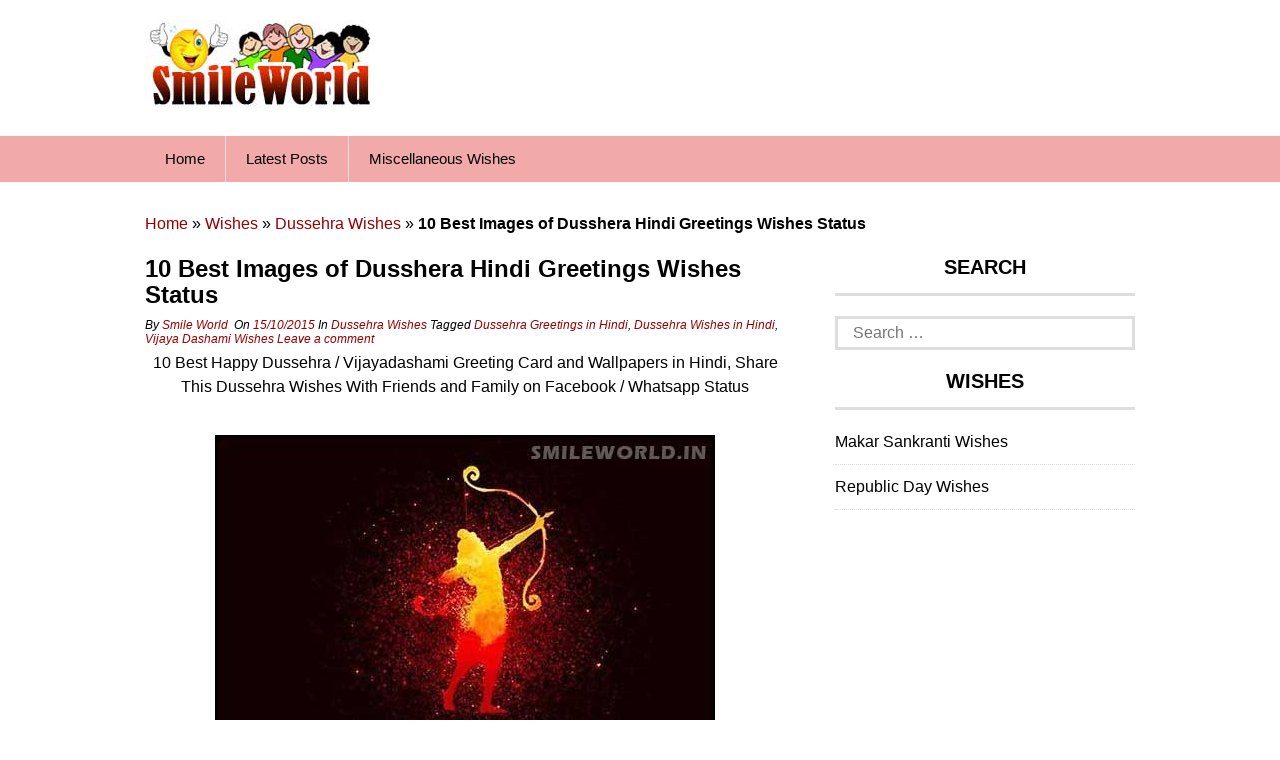

--- FILE ---
content_type: text/html; charset=UTF-8
request_url: https://smileworld.in/10-best-images-of-dusshera-hindi-greetings-wishes/
body_size: 17784
content:
<!DOCTYPE html><html lang=en-US prefix="og: http://ogp.me/ns# article: http://ogp.me/ns/article#"><head><style>img.lazy{min-height:1px}</style><link href=https://smileworld.in/wp-content/plugins/w3-total-cache/pub/js/lazyload.min.js as=script><meta charset="UTF-8"><meta name="viewport" content="width=device-width, initial-scale=1"><link rel=profile href=https://gmpg.org/xfn/11><meta http-equiv="Content-Type" content="text/html"><link rel=pingback href=https://smileworld.in/xmlrpc.php> <!--[if lt IE 9]> <script src=https://smileworld.in/wp-content/themes/superads-lite/js/html5.js></script> <![endif]--><meta name='robots' content='index, follow, max-image-preview:large, max-snippet:-1, max-video-preview:-1'><title>10 Best Images of Dusshera Hindi Greetings Wishes Status</title><meta name="description" content="10 Best Happy Dussehra / Vijayadashami Greeting Card and Wallpapers in Hindi, Share This Dussehra Wishes With Friends and Family on Facebook / Whatsapp"><link rel=canonical href=https://smileworld.in/10-best-images-of-dusshera-hindi-greetings-wishes/ ><meta name="twitter:card" content="summary_large_image"><meta name="twitter:title" content="10 Best Images of Dusshera Hindi Greetings Wishes Status"><meta name="twitter:description" content="10 Best Happy Dussehra / Vijayadashami Greeting Card and Wallpapers in Hindi, Share This Dussehra Wishes With Friends and Family on Facebook / Whatsapp"><meta name="twitter:image" content="https://smileworld.in/wp-content/uploads/2015/10/Dussehra-Hindi-Images-01.jpg"><meta name="twitter:creator" content="@swadmin"><meta name="twitter:label1" content="Written by"><meta name="twitter:data1" content="Smile World"><meta name="twitter:label2" content="Est. reading time"><meta name="twitter:data2" content="6 minutes"> <script type=application/ld+json class=yoast-schema-graph>{"@context":"https://schema.org","@graph":[{"@type":"Article","@id":"https://smileworld.in/10-best-images-of-dusshera-hindi-greetings-wishes/#article","isPartOf":{"@id":"https://smileworld.in/10-best-images-of-dusshera-hindi-greetings-wishes/"},"author":{"name":"Smile World","@id":"https://smileworld.in/#/schema/person/efc3aa0a2333d46464e2afebf102d237"},"headline":"10 Best Images of Dusshera Hindi Greetings Wishes Status","datePublished":"2015-10-15T06:06:46+00:00","dateModified":"2024-05-02T08:17:02+00:00","mainEntityOfPage":{"@id":"https://smileworld.in/10-best-images-of-dusshera-hindi-greetings-wishes/"},"wordCount":417,"commentCount":0,"publisher":{"@id":"https://smileworld.in/#organization"},"image":{"@id":"https://smileworld.in/10-best-images-of-dusshera-hindi-greetings-wishes/#primaryimage"},"thumbnailUrl":"https://smileworld.in/wp-content/uploads/2015/10/Dussehra-Hindi-Images-01.jpg","keywords":["Dussehra Greetings in Hindi","Dussehra Wishes in Hindi","Vijaya Dashami Wishes"],"articleSection":["Dussehra Wishes"],"inLanguage":"en-US","potentialAction":[{"@type":"CommentAction","name":"Comment","target":["https://smileworld.in/10-best-images-of-dusshera-hindi-greetings-wishes/#respond"]}]},{"@type":"WebPage","@id":"https://smileworld.in/10-best-images-of-dusshera-hindi-greetings-wishes/","url":"https://smileworld.in/10-best-images-of-dusshera-hindi-greetings-wishes/","name":"10 Best Images of Dusshera Hindi Greetings Wishes Status","isPartOf":{"@id":"https://smileworld.in/#website"},"primaryImageOfPage":{"@id":"https://smileworld.in/10-best-images-of-dusshera-hindi-greetings-wishes/#primaryimage"},"image":{"@id":"https://smileworld.in/10-best-images-of-dusshera-hindi-greetings-wishes/#primaryimage"},"thumbnailUrl":"https://smileworld.in/wp-content/uploads/2015/10/Dussehra-Hindi-Images-01.jpg","datePublished":"2015-10-15T06:06:46+00:00","dateModified":"2024-05-02T08:17:02+00:00","description":"10 Best Happy Dussehra / Vijayadashami Greeting Card and Wallpapers in Hindi, Share This Dussehra Wishes With Friends and Family on Facebook / Whatsapp","breadcrumb":{"@id":"https://smileworld.in/10-best-images-of-dusshera-hindi-greetings-wishes/#breadcrumb"},"inLanguage":"en-US","potentialAction":[{"@type":"ReadAction","target":["https://smileworld.in/10-best-images-of-dusshera-hindi-greetings-wishes/"]}]},{"@type":"ImageObject","inLanguage":"en-US","@id":"https://smileworld.in/10-best-images-of-dusshera-hindi-greetings-wishes/#primaryimage","url":"https://smileworld.in/wp-content/uploads/2015/10/Dussehra-Hindi-Images-01.jpg","contentUrl":"https://smileworld.in/wp-content/uploads/2015/10/Dussehra-Hindi-Images-01.jpg","width":500,"height":500,"caption":"Happy Dussehra Wishes in Hindi With Images"},{"@type":"BreadcrumbList","@id":"https://smileworld.in/10-best-images-of-dusshera-hindi-greetings-wishes/#breadcrumb","itemListElement":[{"@type":"ListItem","position":1,"name":"Home","item":"https://smileworld.in/"},{"@type":"ListItem","position":2,"name":"Wishes","item":"https://smileworld.in/wishes/"},{"@type":"ListItem","position":3,"name":"Dussehra Wishes","item":"https://smileworld.in/wishes/dussehra/"},{"@type":"ListItem","position":4,"name":"10 Best Images of Dusshera Hindi Greetings Wishes Status"}]},{"@type":"WebSite","@id":"https://smileworld.in/#website","url":"https://smileworld.in/","name":"SmileWorld.in","description":"Unlimited Fun and Knowledge!","publisher":{"@id":"https://smileworld.in/#organization"},"potentialAction":[{"@type":"SearchAction","target":{"@type":"EntryPoint","urlTemplate":"https://smileworld.in/?s={search_term_string}"},"query-input":{"@type":"PropertyValueSpecification","valueRequired":true,"valueName":"search_term_string"}}],"inLanguage":"en-US"},{"@type":"Organization","@id":"https://smileworld.in/#organization","name":"SmileWorld.in","url":"https://smileworld.in/","logo":{"@type":"ImageObject","inLanguage":"en-US","@id":"https://smileworld.in/#/schema/logo/image/","url":"https://smileworld.in/wp-content/uploads/2017/06/smileworld-logo.jpg","contentUrl":"https://smileworld.in/wp-content/uploads/2017/06/smileworld-logo.jpg","width":230,"height":90,"caption":"SmileWorld.in"},"image":{"@id":"https://smileworld.in/#/schema/logo/image/"},"sameAs":["https://www.facebook.com/smileworld.in/"]},{"@type":"Person","@id":"https://smileworld.in/#/schema/person/efc3aa0a2333d46464e2afebf102d237","name":"Smile World","image":{"@type":"ImageObject","inLanguage":"en-US","@id":"https://smileworld.in/#/schema/person/image/","url":"https://secure.gravatar.com/avatar/33aacd17dab0aad3c6cbdfd235ef54759807a5ffc21e059fcf10ca242a2b6b44?s=96&d=wavatar&r=g","contentUrl":"https://secure.gravatar.com/avatar/33aacd17dab0aad3c6cbdfd235ef54759807a5ffc21e059fcf10ca242a2b6b44?s=96&d=wavatar&r=g","caption":"Smile World"},"description":"We provide Love, Friendship, Inspiration, Poems, Shayari, SMS, Wallpapers, Image Quotes in Hindi and English. if you have this type of content you can email us at anmolvachan.in@gmail.com to get publish here.","sameAs":["https://smileworld.in/","https://www.facebook.com/smileworld.in","https://x.com/swadmin"]}]}</script> <link rel=dns-prefetch href=//platform-api.sharethis.com><link rel=alternate type=application/rss+xml title="SmileWorld.in &raquo; Feed" href=https://smileworld.in/feed/ ><style id=wp-img-auto-sizes-contain-inline-css>img:is([sizes=auto i],[sizes^="auto," i]){contain-intrinsic-size:3000px 1500px}</style><style id=wp-emoji-styles-inline-css>img.wp-smiley,img.emoji{display:inline !important;border:none !important;box-shadow:none !important;height:1em !important;width:1em !important;margin:0 0.07em !important;vertical-align:-0.1em !important;background:none !important;padding:0 !important}</style><style id=wp-block-library-inline-css>/*<![CDATA[*/:root{--wp-block-synced-color:#7a00df;--wp-block-synced-color--rgb:122,0,223;--wp-bound-block-color:var(--wp-block-synced-color);--wp-editor-canvas-background:#ddd;--wp-admin-theme-color:#007cba;--wp-admin-theme-color--rgb:0,124,186;--wp-admin-theme-color-darker-10:#006ba1;--wp-admin-theme-color-darker-10--rgb:0,107,160.5;--wp-admin-theme-color-darker-20:#005a87;--wp-admin-theme-color-darker-20--rgb:0,90,135;--wp-admin-border-width-focus:2px}@media (min-resolution:192dpi){:root{--wp-admin-border-width-focus:1.5px}}.wp-element-button{cursor:pointer}:root .has-very-light-gray-background-color{background-color:#eee}:root .has-very-dark-gray-background-color{background-color:#313131}:root .has-very-light-gray-color{color:#eee}:root .has-very-dark-gray-color{color:#313131}:root .has-vivid-green-cyan-to-vivid-cyan-blue-gradient-background{background:linear-gradient(135deg,#00d084,#0693e3)}:root .has-purple-crush-gradient-background{background:linear-gradient(135deg,#34e2e4,#4721fb 50%,#ab1dfe)}:root .has-hazy-dawn-gradient-background{background:linear-gradient(135deg,#faaca8,#dad0ec)}:root .has-subdued-olive-gradient-background{background:linear-gradient(135deg,#fafae1,#67a671)}:root .has-atomic-cream-gradient-background{background:linear-gradient(135deg,#fdd79a,#004a59)}:root .has-nightshade-gradient-background{background:linear-gradient(135deg,#330968,#31cdcf)}:root .has-midnight-gradient-background{background:linear-gradient(135deg,#020381,#2874fc)}:root{--wp--preset--font-size--normal:16px;--wp--preset--font-size--huge:42px}.has-regular-font-size{font-size:1em}.has-larger-font-size{font-size:2.625em}.has-normal-font-size{font-size:var(--wp--preset--font-size--normal)}.has-huge-font-size{font-size:var(--wp--preset--font-size--huge)}.has-text-align-center{text-align:center}.has-text-align-left{text-align:left}.has-text-align-right{text-align:right}.has-fit-text{white-space:nowrap!important}#end-resizable-editor-section{display:none}.aligncenter{clear:both}.items-justified-left{justify-content:flex-start}.items-justified-center{justify-content:center}.items-justified-right{justify-content:flex-end}.items-justified-space-between{justify-content:space-between}.screen-reader-text{border:0;clip-path:inset(50%);height:1px;margin:-1px;overflow:hidden;padding:0;position:absolute;width:1px;word-wrap:normal!important}.screen-reader-text:focus{background-color:#ddd;clip-path:none;color:#444;display:block;font-size:1em;height:auto;left:5px;line-height:normal;padding:15px 23px 14px;text-decoration:none;top:5px;width:auto;z-index:100000}html :where(.has-border-color){border-style:solid}html :where([style*=border-top-color]){border-top-style:solid}html :where([style*=border-right-color]){border-right-style:solid}html :where([style*=border-bottom-color]){border-bottom-style:solid}html :where([style*=border-left-color]){border-left-style:solid}html :where([style*=border-width]){border-style:solid}html :where([style*=border-top-width]){border-top-style:solid}html :where([style*=border-right-width]){border-right-style:solid}html :where([style*=border-bottom-width]){border-bottom-style:solid}html :where([style*=border-left-width]){border-left-style:solid}html :where(img[class*=wp-image-]){height:auto;max-width:100%}:where(figure){margin:0 0 1em}html :where(.is-position-sticky){--wp-admin--admin-bar--position-offset:var(--wp-admin--admin-bar--height,0px)}@media screen and (max-width:600px){html:where(.is-position-sticky){--wp-admin--admin-bar--position-offset:0px}}/*]]>*/</style><style id=global-styles-inline-css>/*<![CDATA[*/:root{--wp--preset--aspect-ratio--square:1;--wp--preset--aspect-ratio--4-3:4/3;--wp--preset--aspect-ratio--3-4:3/4;--wp--preset--aspect-ratio--3-2:3/2;--wp--preset--aspect-ratio--2-3:2/3;--wp--preset--aspect-ratio--16-9:16/9;--wp--preset--aspect-ratio--9-16:9/16;--wp--preset--color--black:#000;--wp--preset--color--cyan-bluish-gray:#abb8c3;--wp--preset--color--white:#fff;--wp--preset--color--pale-pink:#f78da7;--wp--preset--color--vivid-red:#cf2e2e;--wp--preset--color--luminous-vivid-orange:#ff6900;--wp--preset--color--luminous-vivid-amber:#fcb900;--wp--preset--color--light-green-cyan:#7bdcb5;--wp--preset--color--vivid-green-cyan:#00d084;--wp--preset--color--pale-cyan-blue:#8ed1fc;--wp--preset--color--vivid-cyan-blue:#0693e3;--wp--preset--color--vivid-purple:#9b51e0;--wp--preset--gradient--vivid-cyan-blue-to-vivid-purple:linear-gradient(135deg,rgb(6,147,227) 0%,rgb(155,81,224) 100%);--wp--preset--gradient--light-green-cyan-to-vivid-green-cyan:linear-gradient(135deg,rgb(122,220,180) 0%,rgb(0,208,130) 100%);--wp--preset--gradient--luminous-vivid-amber-to-luminous-vivid-orange:linear-gradient(135deg,rgb(252,185,0) 0%,rgb(255,105,0) 100%);--wp--preset--gradient--luminous-vivid-orange-to-vivid-red:linear-gradient(135deg,rgb(255,105,0) 0%,rgb(207,46,46) 100%);--wp--preset--gradient--very-light-gray-to-cyan-bluish-gray:linear-gradient(135deg,rgb(238,238,238) 0%,rgb(169,184,195) 100%);--wp--preset--gradient--cool-to-warm-spectrum:linear-gradient(135deg,rgb(74,234,220) 0%,rgb(151,120,209) 20%,rgb(207,42,186) 40%,rgb(238,44,130) 60%,rgb(251,105,98) 80%,rgb(254,248,76) 100%);--wp--preset--gradient--blush-light-purple:linear-gradient(135deg,rgb(255,206,236) 0%,rgb(152,150,240) 100%);--wp--preset--gradient--blush-bordeaux:linear-gradient(135deg,rgb(254,205,165) 0%,rgb(254,45,45) 50%,rgb(107,0,62) 100%);--wp--preset--gradient--luminous-dusk:linear-gradient(135deg,rgb(255,203,112) 0%,rgb(199,81,192) 50%,rgb(65,88,208) 100%);--wp--preset--gradient--pale-ocean:linear-gradient(135deg,rgb(255,245,203) 0%,rgb(182,227,212) 50%,rgb(51,167,181) 100%);--wp--preset--gradient--electric-grass:linear-gradient(135deg,rgb(202,248,128) 0%,rgb(113,206,126) 100%);--wp--preset--gradient--midnight:linear-gradient(135deg,rgb(2,3,129) 0%,rgb(40,116,252) 100%);--wp--preset--font-size--small:13px;--wp--preset--font-size--medium:20px;--wp--preset--font-size--large:36px;--wp--preset--font-size--x-large:42px;--wp--preset--spacing--20:0.44rem;--wp--preset--spacing--30:0.67rem;--wp--preset--spacing--40:1rem;--wp--preset--spacing--50:1.5rem;--wp--preset--spacing--60:2.25rem;--wp--preset--spacing--70:3.38rem;--wp--preset--spacing--80:5.06rem;--wp--preset--shadow--natural:6px 6px 9px rgba(0, 0, 0, 0.2);--wp--preset--shadow--deep:12px 12px 50px rgba(0, 0, 0, 0.4);--wp--preset--shadow--sharp:6px 6px 0px rgba(0, 0, 0, 0.2);--wp--preset--shadow--outlined:6px 6px 0px -3px rgb(255, 255, 255), 6px 6px rgb(0, 0, 0);--wp--preset--shadow--crisp:6px 6px 0px rgb(0, 0, 0)}:where(.is-layout-flex){gap:0.5em}:where(.is-layout-grid){gap:0.5em}body .is-layout-flex{display:flex}.is-layout-flex{flex-wrap:wrap;align-items:center}.is-layout-flex>:is(*,div){margin:0}body .is-layout-grid{display:grid}.is-layout-grid>:is(*,div){margin:0}:where(.wp-block-columns.is-layout-flex){gap:2em}:where(.wp-block-columns.is-layout-grid){gap:2em}:where(.wp-block-post-template.is-layout-flex){gap:1.25em}:where(.wp-block-post-template.is-layout-grid){gap:1.25em}.has-black-color{color:var(--wp--preset--color--black) !important}.has-cyan-bluish-gray-color{color:var(--wp--preset--color--cyan-bluish-gray) !important}.has-white-color{color:var(--wp--preset--color--white) !important}.has-pale-pink-color{color:var(--wp--preset--color--pale-pink) !important}.has-vivid-red-color{color:var(--wp--preset--color--vivid-red) !important}.has-luminous-vivid-orange-color{color:var(--wp--preset--color--luminous-vivid-orange) !important}.has-luminous-vivid-amber-color{color:var(--wp--preset--color--luminous-vivid-amber) !important}.has-light-green-cyan-color{color:var(--wp--preset--color--light-green-cyan) !important}.has-vivid-green-cyan-color{color:var(--wp--preset--color--vivid-green-cyan) !important}.has-pale-cyan-blue-color{color:var(--wp--preset--color--pale-cyan-blue) !important}.has-vivid-cyan-blue-color{color:var(--wp--preset--color--vivid-cyan-blue) !important}.has-vivid-purple-color{color:var(--wp--preset--color--vivid-purple) !important}.has-black-background-color{background-color:var(--wp--preset--color--black) !important}.has-cyan-bluish-gray-background-color{background-color:var(--wp--preset--color--cyan-bluish-gray) !important}.has-white-background-color{background-color:var(--wp--preset--color--white) !important}.has-pale-pink-background-color{background-color:var(--wp--preset--color--pale-pink) !important}.has-vivid-red-background-color{background-color:var(--wp--preset--color--vivid-red) !important}.has-luminous-vivid-orange-background-color{background-color:var(--wp--preset--color--luminous-vivid-orange) !important}.has-luminous-vivid-amber-background-color{background-color:var(--wp--preset--color--luminous-vivid-amber) !important}.has-light-green-cyan-background-color{background-color:var(--wp--preset--color--light-green-cyan) !important}.has-vivid-green-cyan-background-color{background-color:var(--wp--preset--color--vivid-green-cyan) !important}.has-pale-cyan-blue-background-color{background-color:var(--wp--preset--color--pale-cyan-blue) !important}.has-vivid-cyan-blue-background-color{background-color:var(--wp--preset--color--vivid-cyan-blue) !important}.has-vivid-purple-background-color{background-color:var(--wp--preset--color--vivid-purple) !important}.has-black-border-color{border-color:var(--wp--preset--color--black) !important}.has-cyan-bluish-gray-border-color{border-color:var(--wp--preset--color--cyan-bluish-gray) !important}.has-white-border-color{border-color:var(--wp--preset--color--white) !important}.has-pale-pink-border-color{border-color:var(--wp--preset--color--pale-pink) !important}.has-vivid-red-border-color{border-color:var(--wp--preset--color--vivid-red) !important}.has-luminous-vivid-orange-border-color{border-color:var(--wp--preset--color--luminous-vivid-orange) !important}.has-luminous-vivid-amber-border-color{border-color:var(--wp--preset--color--luminous-vivid-amber) !important}.has-light-green-cyan-border-color{border-color:var(--wp--preset--color--light-green-cyan) !important}.has-vivid-green-cyan-border-color{border-color:var(--wp--preset--color--vivid-green-cyan) !important}.has-pale-cyan-blue-border-color{border-color:var(--wp--preset--color--pale-cyan-blue) !important}.has-vivid-cyan-blue-border-color{border-color:var(--wp--preset--color--vivid-cyan-blue) !important}.has-vivid-purple-border-color{border-color:var(--wp--preset--color--vivid-purple) !important}.has-vivid-cyan-blue-to-vivid-purple-gradient-background{background:var(--wp--preset--gradient--vivid-cyan-blue-to-vivid-purple) !important}.has-light-green-cyan-to-vivid-green-cyan-gradient-background{background:var(--wp--preset--gradient--light-green-cyan-to-vivid-green-cyan) !important}.has-luminous-vivid-amber-to-luminous-vivid-orange-gradient-background{background:var(--wp--preset--gradient--luminous-vivid-amber-to-luminous-vivid-orange) !important}.has-luminous-vivid-orange-to-vivid-red-gradient-background{background:var(--wp--preset--gradient--luminous-vivid-orange-to-vivid-red) !important}.has-very-light-gray-to-cyan-bluish-gray-gradient-background{background:var(--wp--preset--gradient--very-light-gray-to-cyan-bluish-gray) !important}.has-cool-to-warm-spectrum-gradient-background{background:var(--wp--preset--gradient--cool-to-warm-spectrum) !important}.has-blush-light-purple-gradient-background{background:var(--wp--preset--gradient--blush-light-purple) !important}.has-blush-bordeaux-gradient-background{background:var(--wp--preset--gradient--blush-bordeaux) !important}.has-luminous-dusk-gradient-background{background:var(--wp--preset--gradient--luminous-dusk) !important}.has-pale-ocean-gradient-background{background:var(--wp--preset--gradient--pale-ocean) !important}.has-electric-grass-gradient-background{background:var(--wp--preset--gradient--electric-grass) !important}.has-midnight-gradient-background{background:var(--wp--preset--gradient--midnight) !important}.has-small-font-size{font-size:var(--wp--preset--font-size--small) !important}.has-medium-font-size{font-size:var(--wp--preset--font-size--medium) !important}.has-large-font-size{font-size:var(--wp--preset--font-size--large) !important}.has-x-large-font-size{font-size:var(--wp--preset--font-size--x-large) !important}/*]]>*/</style><style id=classic-theme-styles-inline-css>.wp-block-button__link{color:#fff;background-color:#32373c;border-radius:9999px;box-shadow:none;text-decoration:none;padding:calc(.667em + 2px) calc(1.333em + 2px);font-size:1.125em}.wp-block-file__button{background:#32373c;color:#fff;text-decoration:none}</style><link rel=stylesheet href=https://smileworld.in/wp-content/cache/minify/93730.css media=all><style id=wcw-inlinecss-inline-css>.widget_wpcategorieswidget ul.children{display:none}.widget_wp_categories_widget{background:#fff;position:relative}.widget_wp_categories_widget h2,.widget_wpcategorieswidget h2{color:#4a5f6d;font-size:20px;font-weight:400;margin:0 0 25px;line-height:24px;text-transform:uppercase}.widget_wp_categories_widget ul li,.widget_wpcategorieswidget ul li{font-size:16px;margin:0px;border-bottom:1px dashed #f0f0f0;position:relative;list-style-type:none;line-height:35px}.widget_wp_categories_widget ul li:last-child,.widget_wpcategorieswidget ul li:last-child{border:none}.widget_wp_categories_widget ul li a,.widget_wpcategorieswidget ul li a{display:inline-block;color:#007acc;transition:all .5s ease;-webkit-transition:all .5s ease;-ms-transition:all .5s ease;-moz-transition:all .5s ease;text-decoration:none}.widget_wp_categories_widget ul li a:hover,.widget_wp_categories_widget ul li.active-cat a,.widget_wp_categories_widget ul li.active-cat span.post-count,.widget_wpcategorieswidget ul li a:hover,.widget_wpcategorieswidget ul li.active-cat a,.widget_wpcategorieswidget ul li.active-cat span.post-count{color:#ee546c}.widget_wp_categories_widget ul li span.post-count,.widget_wpcategorieswidget ul li span.post-count{height:30px;min-width:35px;text-align:center;background:#fff;color:#605f5f;border-radius:5px;box-shadow:inset 2px 1px 3px rgba(0, 122, 204,.1);top:0px;float:right;margin-top:2px}li.cat-item.cat-have-child>span.post-count{float:inherit}li.cat-item.cat-item-7.cat-have-child{background:#f8f9fa}li.cat-item.cat-have-child>span.post-count:before{content:"("}li.cat-item.cat-have-child>span.post-count:after{content:")"}.cat-have-child.open-m-menu ul.children li{border-top:1px solid #d8d8d8;border-bottom:none}li.cat-item.cat-have-child:after{position:absolute;right:8px;top:8px;background-image:url([data-uri]);content:"";width:18px;height:18px;transform:rotate(270deg)}ul.children li.cat-item.cat-have-child:after{content:"";background-image:none}.cat-have-child ul.children{display:none;z-index:9;width:auto;position:relative;margin:0px;padding:0px;margin-top:0px;padding-top:10px;padding-bottom:10px;list-style:none;text-align:left;background:#f8f9fa;padding-left:5px}.widget_wp_categories_widget ul li ul.children li,.widget_wpcategorieswidget ul li ul.children li{border-bottom:1px solid #fff;padding-right:5px}.cat-have-child.open-m-menu ul.children{display:block}li.cat-item.cat-have-child.open-m-menu:after{transform:rotate(0deg)}.widget_wp_categories_widget>li.product_cat,.widget_wpcategorieswidget>li.product_cat{list-style:none}.widget_wp_categories_widget>ul,.widget_wpcategorieswidget>ul{padding:0px}.widget_wp_categories_widget > ul li ul ,.widget_wpcategorieswidget > ul li ul{padding-left:15px}.wcwpro-list{padding:0 15px}</style> <script src=https://smileworld.in/wp-content/cache/minify/d52ed.js defer></script> <script id=jquery-core-js-after>jQuery(document).ready(function($){jQuery('li.cat-item:has(ul.children)').addClass('cat-have-child');jQuery('.cat-have-child').removeClass('open-m-menu');jQuery('li.cat-have-child > a').click(function(){window.location.href=jQuery(this).attr('href');return false;});jQuery('li.cat-have-child').click(function(){var li_parentdiv=jQuery(this).parent().parent().parent().attr('class');if(jQuery(this).hasClass('open-m-menu')){jQuery('.cat-have-child').removeClass('open-m-menu');}else{jQuery('.cat-have-child').removeClass('open-m-menu');jQuery(this).addClass('open-m-menu');}});});</script> <script src=https://smileworld.in/wp-content/cache/minify/63b1f.js defer></script> <script src="//platform-api.sharethis.com/js/sharethis.js?ver=2.3.6#property=5d2ffe2c7f09b20012e4b667&amp;product=inline-reaction-buttons-buttons&amp;source=sharethis-share-buttons-wordpress" id=share-this-share-buttons-mu-js></script> <meta property="og:title" name="og:title" content="10 Best Images of Dusshera Hindi Greetings Wishes Status"><meta property="og:type" name="og:type" content="article"><meta property="og:image" name="og:image" content="https://smileworld.in/wp-content/uploads/2015/10/Dussehra-Hindi-Images-01.jpg"><meta property="og:image" name="og:image" content="https://smileworld.in/wp-content/uploads/2015/10/Dussehra-Hindi-Images-02.jpg"><meta property="og:image" name="og:image" content="https://smileworld.in/wp-content/uploads/2015/10/Dussehra-Hindi-Images-03.jpg"><meta property="og:url" name="og:url" content="https://smileworld.in/10-best-images-of-dusshera-hindi-greetings-wishes/"><meta property="og:description" name="og:description" content="10 Best Happy Dussehra / Vijayadashami Greeting Card and Wallpapers in Hindi, Share This Dussehra Wishes With Friends and Family on Facebook / Whatsapp Status आपको और आपके परिवार को विजयदशमी की शुभकामनाऐं!! राम होने या रावण होने में है अंतर इतना एक दुनिया को खुशी दूसरा गम देता है हमने रावण को बरस दर..."><meta property="og:locale" name="og:locale" content="en_US"><meta property="og:site_name" name="og:site_name" content="SmileWorld.in"><meta property="twitter:card" name="twitter:card" content="summary_large_image"><meta property="twitter:creator" name="twitter:creator" content="@swadmin"><meta property="article:tag" name="article:tag" content="Dussehra Greetings in Hindi"><meta property="article:tag" name="article:tag" content="Dussehra Wishes in Hindi"><meta property="article:tag" name="article:tag" content="Vijaya Dashami Wishes"><meta property="article:section" name="article:section" content="Dussehra Wishes"><meta property="article:published_time" name="article:published_time" content="2015-10-15T11:36:46+05:30"><meta property="article:modified_time" name="article:modified_time" content="2024-05-02T13:47:02+05:30"><meta property="article:author" name="article:author" content="https://smileworld.in/author/admin/"><meta property="article:author" name="article:author" content="https://www.facebook.com/smileworld.in"><style>.main-nav{background:#f2a9a9}ul.menu li:hover, ul.menu li a:hover, ul.menu li.current-menu-parent > a, ul.menu li.current-menu-ancestor > a, ul.menu li.current_page_ancestor > a, ul.menu li.current-menu-item>a{background:#f3f2f2}ul.menu ul{background:#f3f2f2}ul.menu li .arrow-sub-menu, .site-header .main-nav .mobile-menu, .main-nav ul.menu li a{color:#010101}.main-nav ul.menu>li{border-color:#e2e0e0}</style><link rel=icon href=https://smileworld.in/wp-content/uploads/2018/08/cropped-siteicon-32x32.png sizes=32x32><link rel=icon href=https://smileworld.in/wp-content/uploads/2018/08/cropped-siteicon-192x192.png sizes=192x192><link rel=apple-touch-icon href=https://smileworld.in/wp-content/uploads/2018/08/cropped-siteicon-180x180.png><meta name="msapplication-TileImage" content="https://smileworld.in/wp-content/uploads/2018/08/cropped-siteicon-270x270.png"> <script async src="https://pagead2.googlesyndication.com/pagead/js/adsbygoogle.js?client=ca-pub-3216838324965687"
     crossorigin=anonymous></script> <link rel=stylesheet href=https://smileworld.in/wp-content/cache/minify/4fa59.css media=all></head><body data-rsssl=1 class="wp-singular post-template-default single single-post postid-1670 single-format-standard wp-custom-logo wp-theme-superads-lite" itemscope itemtype=http://schema.org/WebPage><div id=fb-root></div><div id=page class="hfeed site container"> <a class="skip-link screen-reader-text" href=#content>Skip to content</a><header id=masthead class="site-header header" role=banner itemtype=http://schema.org/WPHeader itemscope=itemscope><div class=site-branding><div class="inner clearfix"><div class=logo><meta itemprop="logo" content="https://smileworld.in/wp-content/uploads/2017/06/smileworld-logo.jpg"><h2 class="site-title logo" itemprop="headline"> <a itemprop=url href=https://smileworld.in/ rel=home title="Unlimited Fun and Knowledge!"> <img class=lazy width=230 height=90  src="data:image/svg+xml,%3Csvg%20xmlns='http://www.w3.org/2000/svg'%20viewBox='0%200%20230%2090'%3E%3C/svg%3E" data-src=https://smileworld.in/wp-content/uploads/2017/06/smileworld-logo.jpg alt="Unlimited Fun and Knowledge!"> </a></h2></div></div></div><nav id=site-navigation class=secondary-navigation role=navigation itemscope itemtype=http://schema.org/SiteNavigationElement><div class=main-nav><div class="inner clearfix"> <a class="mobile-only mobile-menu toggle-mobile-menu" href=# title=Menu>Menu</a><ul id=menu-top-menu class="menu clearfix"><li id=menu-item-23 class="menu-item menu-item-type-custom menu-item-object-custom menu-item-home menu-item-23"><a href=https://smileworld.in>Home</a></li> <li id=menu-item-4870 class="menu-item menu-item-type-post_type menu-item-object-page current_page_parent menu-item-4870"><a href=https://smileworld.in/latest/ >Latest Posts</a></li> <li id=menu-item-8434 class="menu-item menu-item-type-post_type menu-item-object-page menu-item-8434"><a href=https://smileworld.in/miscellaneous-wishes/ >Miscellaneous Wishes</a></li></ul></div></div><div id=catcher></div></nav></header><div id=content class="site-content content "><div class="inner clearfix"><p id=breadcrumbs><span><span><a href=https://smileworld.in/ >Home</a></span> » <span><a href=https://smileworld.in/wishes/ >Wishes</a></span> » <span><a href=https://smileworld.in/wishes/dussehra/ >Dussehra Wishes</a></span> » <span class=breadcrumb_last aria-current=page><strong>10 Best Images of Dusshera Hindi Greetings Wishes Status</strong></span></span></p><div class="main-content clearfix"><div id=primary class="content-area content-left" itemprop=mainContentOfPage><main id=main class=site-main role=main itemtype=http://schema.org/Blog itemscope=itemscope><article id=post-1670 class="post-1670 post type-post status-publish format-standard has-post-thumbnail hentry category-dussehra tag-dussehra-greetings-in-hindi tag-dussehra-wishes-in-hindi tag-vijaya-dashami-wishes" itemtype=http://schema.org/BlogPosting itemscope=itemscope><header class=entry-header><h1 class="entry-title" itemprop="headline">10 Best Images of Dusshera Hindi Greetings Wishes Status</h1><div class=entry-meta> <span class=byline>By <span class="author vcard"><a class="url fn n" href=https://smileworld.in/author/admin/ >Smile World</a></span>&nbsp;</span><span class=posted-on> On <a href=https://smileworld.in/10-best-images-of-dusshera-hindi-greetings-wishes/ rel=bookmark><time class="entry-date published" itemprop=datePublished datetime=2015-10-15T11:36:46+05:30>15/10/2015</time><time class=updated datetime=2024-05-02T13:47:02+05:30>02/05/2024</time></a>&nbsp;</span><span class=cat-links>In <a href=https://smileworld.in/wishes/dussehra/ rel="category tag">Dussehra Wishes</a>&nbsp;</span><span class=tags-links>Tagged <a href=https://smileworld.in/tag/dussehra-greetings-in-hindi/ rel=tag>Dussehra Greetings in Hindi</a>, <a href=https://smileworld.in/tag/dussehra-wishes-in-hindi/ rel=tag>Dussehra Wishes in Hindi</a>, <a href=https://smileworld.in/tag/vijaya-dashami-wishes/ rel=tag>Vijaya Dashami Wishes</a>&nbsp;</span><span class=comments-link><a href=https://smileworld.in/10-best-images-of-dusshera-hindi-greetings-wishes/#respond>Leave a comment&nbsp;</a></span></div><div class="floating-to-right sharing-top-float"><div class="superads-social-sharing social-sharing-left"><ul class=superads-social-icons> <li class=facebook> <a href="https://www.facebook.com/sharer/sharer.php?u=https://smileworld.in/10-best-images-of-dusshera-hindi-greetings-wishes/" class=social-popup> <i class="fa fa-facebook-square"></i> <span class=text>facebook</span> </a> </li> <li class=twitter> <a href="http://twitter.com/share?url=https://smileworld.in/10-best-images-of-dusshera-hindi-greetings-wishes/&text=10 Best Images of Dusshera Hindi Greetings Wishes Status" class=social-popup> <i class="fa fa-twitter"></i> <span class=text>tweet</span> </a> </li> <li class=googleplus> <a href="https://plus.google.com/share?url=https://smileworld.in/10-best-images-of-dusshera-hindi-greetings-wishes/" class=social-popup> <i class="fa fa-google-plus"></i> <span class=text>google+</span> </a> </li></ul></div></div></header><div class=entry-content><p style="text-align: center;">10 Best Happy Dussehra / Vijayadashami Greeting Card and Wallpapers in Hindi, Share This Dussehra Wishes With Friends and Family on Facebook / Whatsapp Status</p><figure id=attachment_9403 aria-describedby=caption-attachment-9403 style="width: 500px" class="wp-caption aligncenter"><a href=https://smileworld.in/wp-content/uploads/2015/10/Dussehra-Hindi-Images-01.jpg target=_blank rel=noopener><img fetchpriority=high decoding=async class="wp-image-9403 size-full lazy" title="Wish You A Very Happy Dussehra Wishes in Hindi" src="data:image/svg+xml,%3Csvg%20xmlns='http://www.w3.org/2000/svg'%20viewBox='0%200%20500%20500'%3E%3C/svg%3E" data-src=https://smileworld.in/wp-content/uploads/2015/10/Dussehra-Hindi-Images-01.jpg alt="Happy Dussehra Wishes in Hindi With Images" width=500 height=500 data-srcset="https://smileworld.in/wp-content/uploads/2015/10/Dussehra-Hindi-Images-01.jpg 500w, https://smileworld.in/wp-content/uploads/2015/10/Dussehra-Hindi-Images-01-200x200.jpg 200w" data-sizes="(max-width: 500px) 100vw, 500px"></a><figcaption id=caption-attachment-9403 class=wp-caption-text>Happy Dussehra Wishes in Hindi With Images</figcaption></figure><p style="text-align: center;">आपको और आपके परिवार को<br> <strong>विजयदशमी की शुभकामनाऐं!!</strong></p><hr><p style="text-align: center;">राम होने या रावण होने में है<br> अंतर इतना<br> एक दुनिया को खुशी दूसरा गम देता है<br> हमने रावण को बरस दर बरस जलाया है<br> कौन है वो जो इसे फिर से जन्म देता है।</p><figure id=attachment_1672 aria-describedby=caption-attachment-1672 style="width: 480px" class="wp-caption aligncenter"><a href=https://smileworld.in/wp-content/uploads/2015/10/Dussehra-Hindi-Images-02.jpg target=_blank rel=noopener><img decoding=async class="wp-image-1672 size-full lazy" title="Happy Dussehra Hindi Greetings Cards" src="data:image/svg+xml,%3Csvg%20xmlns='http://www.w3.org/2000/svg'%20viewBox='0%200%20480%20360'%3E%3C/svg%3E" data-src=https://smileworld.in/wp-content/uploads/2015/10/Dussehra-Hindi-Images-02.jpg alt="Happy Dussehra Hindi Greetings Cards" width=480 height=360 data-srcset="https://smileworld.in/wp-content/uploads/2015/10/Dussehra-Hindi-Images-02.jpg 480w, https://smileworld.in/wp-content/uploads/2015/10/Dussehra-Hindi-Images-02-320x240.jpg 320w" data-sizes="(max-width: 480px) 100vw, 480px"></a><figcaption id=caption-attachment-1672 class=wp-caption-text>Happy Dussehra Hindi Greetings Cards</figcaption></figure><p style="text-align: center;">Aapko Aur Aapke Parivar Ko<br> Vijaya Dashami / Dussehra Ki Shubhkamnaye!!</p><p style="text-align: center;">रावण और प्रभु राम की कहानी में<br> सीता मैय्या कहीं खो गयी,<br> रावण के कैद में पवित्रता की मिसाल<br> राम राज्य की सच्चाई में वो भागीदार<br> फिर भी सही और गलत से परे गयी<br> अन्त मे वो देवी भी अबला हो गयी।</p><figure id=attachment_1673 aria-describedby=caption-attachment-1673 style="width: 480px" class="wp-caption aligncenter"><a href=https://smileworld.in/wp-content/uploads/2015/10/Dussehra-Hindi-Images-03.jpg target=_blank rel=noopener><img decoding=async class="wp-image-1673 size-full lazy" title="Vijaya Dashami Shubhakamana in Hindi Greetings" src="data:image/svg+xml,%3Csvg%20xmlns='http://www.w3.org/2000/svg'%20viewBox='0%200%20480%20360'%3E%3C/svg%3E" data-src=https://smileworld.in/wp-content/uploads/2015/10/Dussehra-Hindi-Images-03.jpg alt="Vijaya Dashami Shubhakamana in Hindi Greetings" width=480 height=360 data-srcset="https://smileworld.in/wp-content/uploads/2015/10/Dussehra-Hindi-Images-03.jpg 480w, https://smileworld.in/wp-content/uploads/2015/10/Dussehra-Hindi-Images-03-320x240.jpg 320w" data-sizes="(max-width: 480px) 100vw, 480px"></a><figcaption id=caption-attachment-1673 class=wp-caption-text>Vijaya Dashami Shubhakamana in Hindi Greetings</figcaption></figure><p style="text-align: center;">Jaise Ram Ji Ne Jeeta Lanka Ko,<br> Waise He Aap Bhi Jeetein Sari Duniya Ko,<br> Is Dussehre Mile Jaye Aapko Duniya Bhar<br> Ki Sari Khusiyan&#8230;. Happy Vijayadashami!!</p><p style="text-align: center;">रावण कुछ ऐसे कह रहा है<br> अपना पुतला जलाने वालों से&#8230;.<br> हो तुम भी तो राम नही<br> औरतों के लिए तेरे दिल में भी तो सम्मान नही<br> भरा है तेरे अंदर भी अभिमान वही<br> तो मुझे जलाने का तुझे कोई अधिकार नही।</p><figure id=attachment_1674 aria-describedby=caption-attachment-1674 style="width: 480px" class="wp-caption aligncenter"><a href=https://smileworld.in/wp-content/uploads/2015/10/Dussehra-Hindi-Images-04.jpg target=_blank rel=noopener><img decoding=async class="wp-image-1674 size-full lazy" title="Wish You A Very Happy Dussehra Greetings in Hindi" src="data:image/svg+xml,%3Csvg%20xmlns='http://www.w3.org/2000/svg'%20viewBox='0%200%20480%20360'%3E%3C/svg%3E" data-src=https://smileworld.in/wp-content/uploads/2015/10/Dussehra-Hindi-Images-04.jpg alt="Wish You A Very Happy Dussehra Greetings in Hindi" width=480 height=360 data-srcset="https://smileworld.in/wp-content/uploads/2015/10/Dussehra-Hindi-Images-04.jpg 480w, https://smileworld.in/wp-content/uploads/2015/10/Dussehra-Hindi-Images-04-320x240.jpg 320w" data-sizes="auto, (max-width: 480px) 100vw, 480px"></a><figcaption id=caption-attachment-1674 class=wp-caption-text>Wish You A Very Happy Dussehra Greetings in Hindi</figcaption></figure><p style="text-align: center;">Great Health And Success Avoid Evil<br> Lords Blessings Happie Dusshera<br> Yummy Dusshera Triumph Over<br> Evil Cheerful Festive Season Soul<br> Of Goodness Happy Vijaya Dashami!</p><p style="text-align: center;"><strong>‘विजयादशमी’</strong><br> का पर्व सभी के जीवन में सुख,<br> शांति और समृद्धि लाए।<br> विजयादशमी की हार्दिक शुभकामनाएं!</p><figure id=attachment_1675 aria-describedby=caption-attachment-1675 style="width: 480px" class="wp-caption aligncenter"><a href=https://smileworld.in/wp-content/uploads/2015/10/Dussehra-Hindi-Images-05.jpg target=_blank rel=noopener><img decoding=async class="wp-image-1675 size-full lazy" title="English Wish You A Very Happy Dussehra Greetings" src="data:image/svg+xml,%3Csvg%20xmlns='http://www.w3.org/2000/svg'%20viewBox='0%200%20480%20360'%3E%3C/svg%3E" data-src=https://smileworld.in/wp-content/uploads/2015/10/Dussehra-Hindi-Images-05.jpg alt="English Wish You A Very Happy Dussehra Greetings" width=480 height=360 data-srcset="https://smileworld.in/wp-content/uploads/2015/10/Dussehra-Hindi-Images-05.jpg 480w, https://smileworld.in/wp-content/uploads/2015/10/Dussehra-Hindi-Images-05-320x240.jpg 320w" data-sizes="auto, (max-width: 480px) 100vw, 480px"></a><figcaption id=caption-attachment-1675 class=wp-caption-text>English Wish You A Very Happy Dussehra Greetings</figcaption></figure><p style="text-align: center;">Vijayadashami Ka Shubh Parva<br> Apke Aur Apke Parivar Ke<br> Jivan Me Sukh, Samradhi Aur<br> Shanti Bharde. Happy Dussehra.</p><p style="text-align: center;">राम की रावण पर विजय,<br> माँ दुर्गा का महिषासुर मर्दन,<br> प्रत्यक्ष प्रमाण है कि,<br> बुराई कितनी भी प्रबल क्यूँ ना हो,<br> अच्छाई से कभी नही जीत सकती।</p><figure id=attachment_1676 aria-describedby=caption-attachment-1676 style="width: 480px" class="wp-caption aligncenter"><a href=https://smileworld.in/wp-content/uploads/2015/10/Dussehra-Hindi-Images-06.jpg target=_blank rel=noopener><img decoding=async class="wp-image-1676 size-full lazy" title="Latest Happy Dussehra Wishes Greetings in English" src="data:image/svg+xml,%3Csvg%20xmlns='http://www.w3.org/2000/svg'%20viewBox='0%200%20480%20360'%3E%3C/svg%3E" data-src=https://smileworld.in/wp-content/uploads/2015/10/Dussehra-Hindi-Images-06.jpg alt="Latest Happy Dussehra Wishes Greetings in English" width=480 height=360 data-srcset="https://smileworld.in/wp-content/uploads/2015/10/Dussehra-Hindi-Images-06.jpg 480w, https://smileworld.in/wp-content/uploads/2015/10/Dussehra-Hindi-Images-06-320x240.jpg 320w" data-sizes="auto, (max-width: 480px) 100vw, 480px"></a><figcaption id=caption-attachment-1676 class=wp-caption-text>Latest Happy Dussehra Wishes Greetings in English</figcaption></figure><p style="text-align: center;">Dasha Hara is a Sanskrit word<br> which means removal of ten bad qualities within you<br> Kama vasana (Lust)<br> Krodha (Anger)<br> Moha (Attachment)<br> Lobha (Greed)<br> Mada (Over Pride)<br> Matsara (Jealousy)<br> Swartha (Selfishness)<br> Anyaaya (Injustice)<br> Amanavta (Cruelty)<br> Ahankara (Ego)</p><p style="text-align: center;">It’s also known as Vijaydashmi means Vijaya of Dashmi.<br> <strong>Happy Dussehara!</strong></p><figure id=attachment_1677 aria-describedby=caption-attachment-1677 style="width: 480px" class="wp-caption aligncenter"><a href=https://smileworld.in/wp-content/uploads/2015/10/Dussehra-Hindi-Images-07.jpg target=_blank rel=noopener><img decoding=async class="wp-image-1677 size-full lazy" title="Happy Dussehra Images and Wallpapers and Greetings for Facebook" src="data:image/svg+xml,%3Csvg%20xmlns='http://www.w3.org/2000/svg'%20viewBox='0%200%20480%20360'%3E%3C/svg%3E" data-src=https://smileworld.in/wp-content/uploads/2015/10/Dussehra-Hindi-Images-07.jpg alt="Happy Dussehra Images and Wallpapers and Greetings for Facebook" width=480 height=360 data-srcset="https://smileworld.in/wp-content/uploads/2015/10/Dussehra-Hindi-Images-07.jpg 480w, https://smileworld.in/wp-content/uploads/2015/10/Dussehra-Hindi-Images-07-320x240.jpg 320w" data-sizes="auto, (max-width: 480px) 100vw, 480px"></a><figcaption id=caption-attachment-1677 class=wp-caption-text>Happy Dussehra Images and Wallpapers and Greetings for Facebook</figcaption></figure><p style="text-align: center;">Dussehra Ka Ye Pyara Tyohar,<br> Jiwan Mein Laye Khushiya<br> Apaar, Shri Ram Ji Kare Apke<br> Ghar Sukh Ki Barsat Shubh<br> Kamna Hamari Kare Sweekar.</p><p style="text-align: center;">अत्याचार पर सदाचार, पाप पर पुण्य, दम्भ पर विनम्रता, क्रोध पर करुणा,<br> आसुरी प्रवृत्ति पर सद्वृत्तियों की विजय के महापर्व<br> विजयादशमी की आप सभी को अनन्त बधाई एवं शुभकामनाएं।<br> विजयादशमी इस बात का प्रतीक है कि<br> असत्य के रावण का सत्य के &#8216;राम&#8217; द्वारा अंत निश्चित है।<br> विजयादशमी का महापर्व मनुष्य को अधर्म, अहंकार और<br> असत्य का परित्याग कर धर्म, विवेक<br> और सत्य के मार्ग पर चलने की प्रेरणा व शिक्षा देने वाला पर्व है।<br> &#8211; उमेश कुमार गुप्ता</p><figure id=attachment_1678 aria-describedby=caption-attachment-1678 style="width: 480px" class="wp-caption aligncenter"><a href=https://smileworld.in/wp-content/uploads/2015/10/Dussehra-Hindi-Images-08.jpg target=_blank rel=noopener><img decoding=async class="wp-image-1678 size-full lazy" title="Dussehra Ki Hardik Shubh Kamna in Hindi With Images" src="data:image/svg+xml,%3Csvg%20xmlns='http://www.w3.org/2000/svg'%20viewBox='0%200%20480%20360'%3E%3C/svg%3E" data-src=https://smileworld.in/wp-content/uploads/2015/10/Dussehra-Hindi-Images-08.jpg alt="Dussehra Ki Hardik Shubh Kamna in Hindi With Images" width=480 height=360 data-srcset="https://smileworld.in/wp-content/uploads/2015/10/Dussehra-Hindi-Images-08.jpg 480w, https://smileworld.in/wp-content/uploads/2015/10/Dussehra-Hindi-Images-08-320x240.jpg 320w" data-sizes="auto, (max-width: 480px) 100vw, 480px"></a><figcaption id=caption-attachment-1678 class=wp-caption-text>Dussehra Ki Hardik Shubh Kamna in Hindi With Images</figcaption></figure><p style="text-align: center;">Aaj Ek Dum Happy Occasion Hai<br> Bole To Ram Ji Ne Ekdum Dangerus<br> Ravan Ki Vaat Laga Di Bole To<br> Lanka K Sab Mamu Log Ko Free<br> <strong>Kiya Bole To Happy Dasshera.</strong></p><p style="text-align: center;">जो विद्वान होकर भी<br> अहंकार की मद में अपना<br> धर्म और ज्ञान को भूल गया ।<br> जो सर्वज्ञ और समर्थ होते हुए भी<br> धर्मस्थापना हेतु सामान्य जीवन को<br> चरितार्थ कर गए ।।</p><figure id=attachment_1679 aria-describedby=caption-attachment-1679 style="width: 480px" class="wp-caption aligncenter"><a href=https://smileworld.in/wp-content/uploads/2015/10/Dussehra-Hindi-Images-09.jpg target=_blank rel=noopener><img decoding=async class="wp-image-1679 size-full lazy" title="Hindi Dussehra Wishes and Greeting Cards With Picture" src="data:image/svg+xml,%3Csvg%20xmlns='http://www.w3.org/2000/svg'%20viewBox='0%200%20480%20360'%3E%3C/svg%3E" data-src=https://smileworld.in/wp-content/uploads/2015/10/Dussehra-Hindi-Images-09.jpg alt="Hindi Dussehra Wishes and Greeting Cards With Picture" width=480 height=360 data-srcset="https://smileworld.in/wp-content/uploads/2015/10/Dussehra-Hindi-Images-09.jpg 480w, https://smileworld.in/wp-content/uploads/2015/10/Dussehra-Hindi-Images-09-320x240.jpg 320w" data-sizes="auto, (max-width: 480px) 100vw, 480px"></a><figcaption id=caption-attachment-1679 class=wp-caption-text>Hindi Dussehra Wishes and Greeting Cards With Picture</figcaption></figure><p style="text-align: center;">Ye Pal Ho Sunehera, Duniya Me<br> Naam Ho Roshan Thumahara,<br> Dusron Ko Dikhako Tum Kinara<br> Yehi Will Yhai Hamara..<br> <strong>Happy And Happy Dussehra.</strong></p><p style="text-align: center;">तुम लोग हर साल रावण को जलाते हो<br> फिर भी वो अगली साल वापस आता हैं।<br> क्यो की तुम्हे पता हैं,<br> रावण कभी नहीं मरता..✌</p><figure id=attachment_1680 aria-describedby=caption-attachment-1680 style="width: 480px" class="wp-caption aligncenter"><a href=https://smileworld.in/wp-content/uploads/2015/10/Dussehra-Hindi-Images-10.jpg target=_blank rel=noopener><img decoding=async class="wp-image-1680 size-full lazy" title="Vijaya Dashami Ki Hardik Shubhkamnaye in Hindi for Whatsapp" src="data:image/svg+xml,%3Csvg%20xmlns='http://www.w3.org/2000/svg'%20viewBox='0%200%20480%20360'%3E%3C/svg%3E" data-src=https://smileworld.in/wp-content/uploads/2015/10/Dussehra-Hindi-Images-10.jpg alt="Vijaya Dashami Ki Hardik Shubhkamnaye in Hindi for Whatsapp" width=480 height=360 data-srcset="https://smileworld.in/wp-content/uploads/2015/10/Dussehra-Hindi-Images-10.jpg 480w, https://smileworld.in/wp-content/uploads/2015/10/Dussehra-Hindi-Images-10-320x240.jpg 320w" data-sizes="auto, (max-width: 480px) 100vw, 480px"></a><figcaption id=caption-attachment-1680 class=wp-caption-text>Vijaya Dashami Ki Hardik Shubhkamnaye in Hindi for Whatsapp</figcaption></figure><p style="text-align: center;">Happy Vijayadashami Wish This<br> Dussehra Bring 3 High In Your<br> Life. High Devotion, Determination<br> And Dedication Which Will<br> Take You To Dream Destination.</p><p style="text-align: center;">Also Read This</p><p style="text-align: center;"><a href=https://smileworld.in/happy-dussehra-wishes-in-hindi-with-images/ >Happy Dussehra Wishes in Hindi With Images</a></p><div style="margin-top: 0px; margin-bottom: 0px;" class=sharethis-inline-share-buttons ></div></div></article><nav class="navigation post-navigation clearfix" role=navigation><h2 class="screen-reader-text">Post navigation</h2><div class="nav-links clearfix"><div class=nav-previous><a href=https://smileworld.in/adharm-par-dharm-ki-jeet/ rel=prev>Adharm Par Dharm Ki Jeet! Dussehra Greetings Wishes in Hindi</a></div><div class=nav-next><a href=https://smileworld.in/vijayadashami-parv-ki-hardik-shubhkamnaye/ rel=next>Vijayadashami Parv Ki Hardik Shubhkamnaye!</a></div></div></nav><div class="related-posts clear"><h3>Related Posts</h3><ul class="related grid"> <li><div class=related-entry><div class=thumbnail> <a href=https://smileworld.in/happy-dussehra-wishes-in-hindi-with-images/ > <img width=200 height=200 src="data:image/svg+xml,%3Csvg%20xmlns='http://www.w3.org/2000/svg'%20viewBox='0%200%20200%20200'%3E%3C/svg%3E" data-src=https://smileworld.in/wp-content/uploads/2019/10/Happy-Dussehra-English-Image-Wishes-200x200.jpg class="attachment-superads-lite-post-thumbnails-grid size-superads-lite-post-thumbnails-grid wp-post-image lazy" alt="Happy Dussehra English Image Wishes" decoding=async data-srcset="https://smileworld.in/wp-content/uploads/2019/10/Happy-Dussehra-English-Image-Wishes-200x200.jpg 200w, https://smileworld.in/wp-content/uploads/2019/10/Happy-Dussehra-English-Image-Wishes.jpg 480w" data-sizes="auto, (max-width: 200px) 100vw, 200px">		</a></div> <a href=https://smileworld.in/happy-dussehra-wishes-in-hindi-with-images/ >Happy Dussehra Wishes in Hindi With Images</a></div> </li> <li><div class=related-entry><div class=thumbnail> <a href=https://smileworld.in/a-best-collection-of-happy-dussehra-wishes-images/ > <img width=200 height=200 src="data:image/svg+xml,%3Csvg%20xmlns='http://www.w3.org/2000/svg'%20viewBox='0%200%20200%20200'%3E%3C/svg%3E" data-src=https://smileworld.in/wp-content/uploads/2019/10/Dussehra-Wishes-in-Hindi-for-Whatsapp-Image-Status-Update-200x200.jpg class="attachment-superads-lite-post-thumbnails-grid size-superads-lite-post-thumbnails-grid wp-post-image lazy" alt="Dussehra Wishes in Hindi for Whatsapp Image Status Update" decoding=async data-srcset="https://smileworld.in/wp-content/uploads/2019/10/Dussehra-Wishes-in-Hindi-for-Whatsapp-Image-Status-Update-200x200.jpg 200w, https://smileworld.in/wp-content/uploads/2019/10/Dussehra-Wishes-in-Hindi-for-Whatsapp-Image-Status-Update.jpg 480w" data-sizes="auto, (max-width: 200px) 100vw, 200px">		</a></div> <a href=https://smileworld.in/a-best-collection-of-happy-dussehra-wishes-images/ >A Best Collection of Happy Dussehra Wishes Images</a></div> </li> <li><div class=related-entry><div class=thumbnail> <a href=https://smileworld.in/dussehra-vijaya-dashami-wishes-images-quotes-and-sayings/ > <img width=200 height=200 src="data:image/svg+xml,%3Csvg%20xmlns='http://www.w3.org/2000/svg'%20viewBox='0%200%20200%20200'%3E%3C/svg%3E" data-src=https://smileworld.in/wp-content/uploads/2018/10/Happy-Dussehra-Picture-Message-Status-200x200.jpg class="attachment-superads-lite-post-thumbnails-grid size-superads-lite-post-thumbnails-grid wp-post-image lazy" alt="Happy Dussehra Picture Message Status" decoding=async data-srcset="https://smileworld.in/wp-content/uploads/2018/10/Happy-Dussehra-Picture-Message-Status-200x200.jpg 200w, https://smileworld.in/wp-content/uploads/2018/10/Happy-Dussehra-Picture-Message-Status.jpg 480w" data-sizes="auto, (max-width: 200px) 100vw, 200px">		</a></div> <a href=https://smileworld.in/dussehra-vijaya-dashami-wishes-images-quotes-and-sayings/ >Dussehra Vijaya Dashami Wishes Images Quotes and Sayings</a></div> </li> <li><div class=related-entry><div class=thumbnail> <a href=https://smileworld.in/vijaya-dashami-dussehra-wishes-in-hindi-english/ > <img width=200 height=200 src="data:image/svg+xml,%3Csvg%20xmlns='http://www.w3.org/2000/svg'%20viewBox='0%200%20200%20200'%3E%3C/svg%3E" data-src=https://smileworld.in/wp-content/uploads/2018/10/Dussehra-Wishes-Images-in-Hindi-for-Whatsapp-Status-200x200.jpg class="attachment-superads-lite-post-thumbnails-grid size-superads-lite-post-thumbnails-grid wp-post-image lazy" alt="Dussehra Wishes Images in Hindi for Whatsapp Status" decoding=async data-srcset="https://smileworld.in/wp-content/uploads/2018/10/Dussehra-Wishes-Images-in-Hindi-for-Whatsapp-Status-200x200.jpg 200w, https://smileworld.in/wp-content/uploads/2018/10/Dussehra-Wishes-Images-in-Hindi-for-Whatsapp-Status.jpg 480w" data-sizes="auto, (max-width: 200px) 100vw, 200px">		</a></div> <a href=https://smileworld.in/vijaya-dashami-dussehra-wishes-in-hindi-english/ >Vijaya Dashami / Dussehra Wishes in Hindi English</a></div> </li> <li><div class=related-entry><div class=thumbnail> <a href=https://smileworld.in/vijaya-dashami-wishes-in-hindi-images-sms/ > <img width=200 height=200 src="data:image/svg+xml,%3Csvg%20xmlns='http://www.w3.org/2000/svg'%20viewBox='0%200%20200%20200'%3E%3C/svg%3E" data-src=https://smileworld.in/wp-content/uploads/2018/10/Dussehra-Wishes-in-Hindi-for-Whatsapp-200x200.jpg class="attachment-superads-lite-post-thumbnails-grid size-superads-lite-post-thumbnails-grid wp-post-image lazy" alt="Dussehra Wishes in Hindi for Whatsapp" decoding=async data-srcset="https://smileworld.in/wp-content/uploads/2018/10/Dussehra-Wishes-in-Hindi-for-Whatsapp-200x200.jpg 200w, https://smileworld.in/wp-content/uploads/2018/10/Dussehra-Wishes-in-Hindi-for-Whatsapp.jpg 480w" data-sizes="auto, (max-width: 200px) 100vw, 200px">		</a></div> <a href=https://smileworld.in/vijaya-dashami-wishes-in-hindi-images-sms/ >Vijaya Dashami Wishes in Hindi Images SMS</a></div> </li> <li><div class=related-entry><div class=thumbnail> <a href=https://smileworld.in/vijayadashami-parv-ki-hardik-shubhkamnaye/ > <img width=200 height=200 src="data:image/svg+xml,%3Csvg%20xmlns='http://www.w3.org/2000/svg'%20viewBox='0%200%20200%20200'%3E%3C/svg%3E" data-src=https://smileworld.in/wp-content/uploads/2015/10/Vijayadashami-Parv-Ki-Shubhkamnaye-200x200.jpg class="attachment-superads-lite-post-thumbnails-grid size-superads-lite-post-thumbnails-grid wp-post-image lazy" alt="Vijayadashami Dussehra Wishes SMS Messages in Hindi" decoding=async data-srcset="https://smileworld.in/wp-content/uploads/2015/10/Vijayadashami-Parv-Ki-Shubhkamnaye-200x200.jpg 200w, https://smileworld.in/wp-content/uploads/2015/10/Vijayadashami-Parv-Ki-Shubhkamnaye.jpg 500w" data-sizes="auto, (max-width: 200px) 100vw, 200px">		</a></div> <a href=https://smileworld.in/vijayadashami-parv-ki-hardik-shubhkamnaye/ >Vijayadashami Parv Ki Hardik Shubhkamnaye!</a></div> </li></ul></div><br><center>  <script async src="https://pagead2.googlesyndication.com/pagead/js/adsbygoogle.js?client=ca-pub-3216838324965687"
     crossorigin=anonymous></script> <ins class=adsbygoogle style=display:block data-ad-format=autorelaxed data-ad-client=ca-pub-3216838324965687 data-ad-slot=3380423569></ins> <script>(adsbygoogle=window.adsbygoogle||[]).push({});</script> </center> <br><div class=author-bio><div class=bio-avatar><img alt src="data:image/svg+xml,%3Csvg%20xmlns='http://www.w3.org/2000/svg'%20viewBox='0%200%20128%20128'%3E%3C/svg%3E" data-src='https://secure.gravatar.com/avatar/33aacd17dab0aad3c6cbdfd235ef54759807a5ffc21e059fcf10ca242a2b6b44?s=128&#038;d=wavatar&#038;r=g' data-srcset='https://secure.gravatar.com/avatar/33aacd17dab0aad3c6cbdfd235ef54759807a5ffc21e059fcf10ca242a2b6b44?s=256&#038;d=wavatar&#038;r=g 2x' class='avatar avatar-128 photo lazy' height=128 width=128 decoding=async></div><p class=bio-name>About Auther: <a href=https://smileworld.in/author/admin/ title="Posts by Smile World" rel=author>Smile World</a></p><p class=bio-desc>We provide Love, Friendship, Inspiration, Poems, Shayari, SMS, Wallpapers, Image Quotes in Hindi and English.  if you have this type of content you can email us at <b>anmolvachan.in@gmail.com</b> to get publish here.</p> <br>	<br><p><center> <a href=https://www.instagram.com/anmolvachan.in/ ><h2> Click here to Follow on Instagram</h2> </a></center></p><div class=clear></div></div><div id=comments class=comments-area><div id=respond class=comment-respond><h3 id="reply-title" class="comment-reply-title">Leave a Reply <small><a rel=nofollow id=cancel-comment-reply-link href=/10-best-images-of-dusshera-hindi-greetings-wishes/#respond style=display:none;>Cancel reply</a></small></h3><form action=https://smileworld.in/wp-comments-post.php method=post id=commentform class=comment-form><p class=comment-notes><span id=email-notes>Your email address will not be published.</span> <span class=required-field-message>Required fields are marked <span class=required>*</span></span></p><p class=comment-form-comment><label for=comment>Comment <span class=required>*</span></label><textarea id=comment name=comment cols=45 rows=8 maxlength=65525 required></textarea></p><p class=comment-form-author><label for=author>Name <span class=required>*</span></label> <input id=author name=author type=text value size=30 maxlength=245 autocomplete=name required></p><p class=comment-form-email><label for=email>Email <span class=required>*</span></label> <input id=email name=email type=email value size=30 maxlength=100 aria-describedby=email-notes autocomplete=email required></p><p class=form-submit><input name=submit type=submit id=submit class=submit value="Post Comment"> <input type=hidden name=comment_post_ID value=1670 id=comment_post_ID> <input type=hidden name=comment_parent id=comment_parent value=0></p><p class=comment-form-aios-antibot-keys><input type=hidden name=n5bi9gm6 value=mbgcod1qx5d2><input type=hidden name=daocybjj value=vngrpfuzg0of><input type=hidden name=aios_antibot_keys_expiry id=aios_antibot_keys_expiry value=1770249600></p><div class=wantispam-required-fields><input type=hidden name=wantispam_t class="wantispam-control wantispam-control-t" value=1770037647><div class="wantispam-group wantispam-group-q" style="clear: both;"> <label>Current ye@r <span class=required>*</span></label> <input type=hidden name=wantispam_a class="wantispam-control wantispam-control-a" value=2026> <input type=text name=wantispam_q class="wantispam-control wantispam-control-q" value=7.4.0 autocomplete=off></div><div class="wantispam-group wantispam-group-e" style="display: none;"> <label>Leave this field empty</label> <input type=text name=wantispam_e_email_url_website class="wantispam-control wantispam-control-e" value autocomplete=off></div></div></form></div></div></main></div><div id=secondary class="widget-area sidebar" role=complementary itemtype=http://schema.org/WPSideBar itemscope=itemscope><aside id=search-2 class="widget widget_search"><h2 class="widget-title">Search</h2><form role=search method=get class=search-form action=https://smileworld.in/ > <label> <span class=screen-reader-text>Search for:</span> <input type=search class=search-field placeholder="Search &hellip;" value name=s> </label> <input type=submit class=search-submit value=Search></form></aside><aside id=custom_html-3 class="widget_text widget widget_custom_html"><h2 class="widget-title">Wishes</h2><div class="textwidget custom-html-widget"><ul><li> <a href=https://smileworld.in/wishes/makar-sankranti/ >Makar Sankranti Wishes</a> </li><li> <a href=https://smileworld.in/wishes/gantantra-diwas-republic-day-of-india/ >Republic Day Wishes</a> </li></ul></div></aside><aside id=custom_html-4 class="widget_text widget widget_custom_html"><div class="textwidget custom-html-widget"><center> <script async src="https://pagead2.googlesyndication.com/pagead/js/adsbygoogle.js?client=ca-pub-3216838324965687"
     crossorigin=anonymous></script>  <ins class=adsbygoogle style=display:block data-ad-client=ca-pub-3216838324965687 data-ad-slot=3408163056 data-ad-format=auto data-full-width-responsive=true></ins> <script>(adsbygoogle=window.adsbygoogle||[]).push({});</script> </center></div></aside><aside id=jcl_widget-3 class="widget widget_category widget_jcl_widget"><h2 class="widget-title">Categories</h2><div class="js-categories-list layout-right"><ul class="jcl_widget legacy preload" data-effect=none data-ex_sym=► data-con_sym=▼ data-parent_expand=1><li class="jcl_category "><a href=https://smileworld.in/funny-pictures/ >Funny Pictures</a></li><li class="jcl_category "><a href=https://smileworld.in/hindi/ >Hindi</a><a href=https://smileworld.in/hindi/ class=jcl_symbol title="View Sub-Categories">►</a><ul style="display: none;"><li class="jcl_category expanded"><a href=https://smileworld.in/hindi/attitude-status/ class=jcl_active>Attitude Hindi Status</a></li><li class="jcl_category expanded"><a href=https://smileworld.in/hindi/funny-jokes/ class=jcl_active>Funny Hindi Jokes</a></li><li class="jcl_category expanded"><a href=https://smileworld.in/hindi/funny-images/ class=jcl_active>Hindi Funny Images</a></li><li class="jcl_category expanded"><a href=https://smileworld.in/hindi/kavitayen-poems/ class=jcl_active>Kavitayen / Poems</a></li><li class="jcl_category expanded"><a href=https://smileworld.in/hindi/puzzles-paheliyan/ class=jcl_active>Puzzles / Paheliyan</a></li><li class="jcl_category expanded"><a href=https://smileworld.in/hindi/questions-sawal/ class=jcl_active>Questions / Sawal</a></li><li class="jcl_category expanded"><a href=https://smileworld.in/hindi/quotes/ class=jcl_active>Quotes</a><a href=https://smileworld.in/hindi/quotes/ class=jcl_symbol title="View Sub-Categories">▼</a><ul ><li class="jcl_category expanded"><a href=https://smileworld.in/hindi/quotes/anger-gussa-krodh/ class=jcl_active>Anger Gussa Krodh Quotes</a></li><li class="jcl_category expanded"><a href=https://smileworld.in/hindi/quotes/anmol-vachan-suvichar/ class=jcl_active>Anmol Vachan / Suvichar</a></li><li class="jcl_category expanded"><a href=https://smileworld.in/hindi/quotes/apj-abdul-kalam/ class=jcl_active>APJ Abdul Kalam Sayings</a></li><li class="jcl_category expanded"><a href=https://smileworld.in/hindi/quotes/bhookh-hunger/ class=jcl_active>Bhookh / Hunger Quotes</a></li><li class="jcl_category expanded"><a href=https://smileworld.in/hindi/quotes/chanakya/ class=jcl_active>Chanakya Hindi Quotes</a></li><li class="jcl_category expanded"><a href=https://smileworld.in/hindi/quotes/cheat-dhoka/ class=jcl_active>Cheat / Dhoka Quotes</a></li><li class="jcl_category expanded"><a href=https://smileworld.in/hindi/quotes/childhood-bachpan/ class=jcl_active>Childhood / Bachpan Quotes</a></li><li class="jcl_category expanded"><a href=https://smileworld.in/hindi/quotes/desh-bhakti-patriotic/ class=jcl_active>Desh Bhakti / Patriotic Quotes</a></li><li class="jcl_category expanded"><a href=https://smileworld.in/hindi/quotes/friendship/ class=jcl_active>Dosti / Friendship Quotes</a></li><li class="jcl_category expanded"><a href=https://smileworld.in/hindi/quotes/experience-anubhav/ class=jcl_active>Experience / Anubhav Quotes</a></li><li class="jcl_category expanded"><a href=https://smileworld.in/hindi/quotes/face-chehra/ class=jcl_active>Face / Chehra Quotes</a></li><li class="jcl_category expanded"><a href=https://smileworld.in/hindi/quotes/forgiveness-mafi/ class=jcl_active>Forgiveness / Mafi Hindi Quotes</a></li><li class="jcl_category expanded"><a href=https://smileworld.in/hindi/quotes/galatfehmi-misunderstanding/ class=jcl_active>Galatfehmi / Misunderstanding Quotes</a></li><li class="jcl_category expanded"><a href=https://smileworld.in/hindi/quotes/galti-mistake/ class=jcl_active>Galti / Mistake Hindi Quotes</a></li><li class="jcl_category expanded"><a href=https://smileworld.in/hindi/quotes/god-krishna/ class=jcl_active>God Krishna Quotes</a></li><li class="jcl_category expanded"><a href=https://smileworld.in/hindi/quotes/happiness-khushi/ class=jcl_active>Happiness / Khushi Quotes</a></li><li class="jcl_category expanded"><a href=https://smileworld.in/hindi/quotes/kabir-das-sayings/ class=jcl_active>Kabir Das Sayings</a></li><li class="jcl_category expanded"><a href=https://smileworld.in/hindi/quotes/love-pyar/ class=jcl_active>Love / Pyar Quotes</a></li><li class="jcl_category expanded"><a href=https://smileworld.in/hindi/quotes/mahatma-gandhi/ class=jcl_active>Mahatma Gandhi Sayings</a></li><li class="jcl_category expanded"><a href=https://smileworld.in/hindi/quotes/mata-pita-mother-father/ class=jcl_active>Mata Pita / Mother Father</a></li><li class="jcl_category expanded"><a href=https://smileworld.in/hindi/quotes/miscellaneous-quotes-sayings/ class=jcl_active>Miscellaneous Quotes &amp; Sayings</a></li><li class="jcl_category expanded"><a href=https://smileworld.in/hindi/quotes/motivational/ class=jcl_active>Motivational Hindi Quotes</a></li><li class="jcl_category expanded"><a href=https://smileworld.in/hindi/quotes/rape-balatkar/ class=jcl_active>Rape / Balatkar Quotes</a></li><li class="jcl_category expanded"><a href=https://smileworld.in/hindi/quotes/relationship-rishte/ class=jcl_active>Relationship / Rishte Quotes</a></li><li class="jcl_category expanded"><a href=https://smileworld.in/hindi/quotes/road-safety-sadak-suraksha/ class=jcl_active>Road Safety / Sadak Suraksha</a></li><li class="jcl_category expanded"><a href=https://smileworld.in/hindi/quotes/sadhguru-jaggi-vasudev/ class=jcl_active>Sadhguru Jaggi Vasudev Quotes</a></li><li class="jcl_category expanded"><a href=https://smileworld.in/hindi/quotes/social-samajik/ class=jcl_active>Social / Samajik Quotes</a></li><li class="jcl_category expanded"><a href=https://smileworld.in/hindi/quotes/social-awareness-sayings/ class=jcl_active>Social Awareness Sayings</a></li><li class="jcl_category expanded"><a href=https://smileworld.in/hindi/quotes/success-safalta/ class=jcl_active>Success / Safalta Quotes</a></li><li class="jcl_category expanded"><a href=https://smileworld.in/hindi/quotes/swami-vivekananda/ class=jcl_active>Swami Vivekananda Sayings</a></li><li class="jcl_category expanded"><a href=https://smileworld.in/hindi/quotes/vishwas-trust/ class=jcl_active>Vishwas / Trust Hindi Quotes</a></li><li class="jcl_category expanded"><a href=https://smileworld.in/hindi/quotes/waqt-samay/ class=jcl_active>Waqt / Samay Hindi Quotes</a></li><li class="jcl_category expanded"><a href=https://smileworld.in/hindi/quotes/winter-sardi/ class=jcl_active>Winter / Sardi Quotes</a></li><li class="jcl_category expanded"><a href=https://smileworld.in/hindi/quotes/zindagi/ class=jcl_active>Zindagi / Life Hindi Quotes</a></li></ul></li><li class="jcl_category expanded"><a href=https://smileworld.in/hindi/shayari/ class=jcl_active>Shayari</a><a href=https://smileworld.in/hindi/shayari/ class=jcl_symbol title="View Sub-Categories">▼</a><ul ><li class="jcl_category expanded"><a href=https://smileworld.in/hindi/shayari/bewafa/ class=jcl_active>Bewafa Shayari</a></li><li class="jcl_category expanded"><a href=https://smileworld.in/hindi/shayari/dooriyan-distance/ class=jcl_active>Dooriyan / Distance Shayari</a></li><li class="jcl_category expanded"><a href=https://smileworld.in/hindi/shayari/dosti-friendship/ class=jcl_active>Dosti / Friendship Shayari</a></li><li class="jcl_category expanded"><a href=https://smileworld.in/hindi/shayari/funny-shayari/ class=jcl_active>Funny Shayari</a></li><li class="jcl_category expanded"><a href=https://smileworld.in/hindi/shayari/maut-death/ class=jcl_active>Maut / Death Shayari</a></li><li class="jcl_category expanded"><a href=https://smileworld.in/hindi/shayari/motivational-shayari/ class=jcl_active>Motivational Shayari</a></li><li class="jcl_category expanded"><a href=https://smileworld.in/hindi/shayari/pyar-love-shayari/ class=jcl_active>Pyar / Love Shayari</a></li><li class="jcl_category expanded"><a href=https://smileworld.in/hindi/shayari/sad-dukh-dard-pain/ class=jcl_active>Sad / Dard / Pain Shayari</a></li><li class="jcl_category expanded"><a href=https://smileworld.in/hindi/shayari/smile-hasi-muskaan/ class=jcl_active>Smile / Muskaan Shayari</a></li><li class="jcl_category expanded"><a href=https://smileworld.in/hindi/shayari/yaadein-miss-you/ class=jcl_active>Yaadein / Miss You</a></li></ul></li><li class="jcl_category expanded"><a href=https://smileworld.in/hindi/shradhanjali-condolence/ class=jcl_active>Shradhanjali / Condolence</a></li><li class="jcl_category expanded"><a href=https://smileworld.in/hindi/whatsapp-display-status-pics/ class=jcl_active>Whatsapp Hindi DP Pics</a></li></ul></li><li class="jcl_category expanded"><a href=https://smileworld.in/wishes/ class=jcl_active>Wishes</a><a href=https://smileworld.in/wishes/ class=jcl_symbol title="View Sub-Categories">▼</a><ul ><li class="jcl_category expanded"><a href=https://smileworld.in/wishes/anniversary-salgirah/ class=jcl_active>Anniversary / Salgirah Wishes</a></li><li class="jcl_category expanded"><a href=https://smileworld.in/wishes/april-fool-day/ class=jcl_active>April Fool Day Wishes</a></li><li class="jcl_category expanded"><a href=https://smileworld.in/wishes/basant-panchami/ class=jcl_active>Basant Panchami Wishes</a></li><li class="jcl_category expanded"><a href=https://smileworld.in/wishes/bhai-dooj/ class=jcl_active>Bhai Dooj Wishes</a></li><li class="jcl_category expanded"><a href=https://smileworld.in/wishes/birthday-janamdin/ class=jcl_active>Birthday / Janamdin Wishes</a></li><li class="jcl_category expanded"><a href=https://smileworld.in/wishes/chaitra-navratri/ class=jcl_active>Chaitra Navratri Wishes</a></li><li class="jcl_category expanded"><a href=https://smileworld.in/wishes/dev-uthani-tulsi-vivah-gyaras/ class=jcl_active>Dev Uthani Tulsi Vivah Gyaras</a></li><li class="jcl_category expanded"><a href=https://smileworld.in/wishes/dhanteras/ class=jcl_active>Dhanteras Wishes</a></li><li class="jcl_category expanded"><a href=https://smileworld.in/wishes/diwali-deepavali/ class=jcl_active>Diwali / Deepavali Wishes</a></li><li class="jcl_category expanded"><a href=https://smileworld.in/wishes/dussehra/ class=jcl_active>Dussehra Wishes</a></li><li class="jcl_category expanded"><a href=https://smileworld.in/wishes/friendship-day/ class=jcl_active>Friendship Day Wishes</a></li><li class="jcl_category expanded"><a href=https://smileworld.in/wishes/ganesh-chaturthi/ class=jcl_active>Ganesh Chaturthi Wishes</a></li><li class="jcl_category expanded"><a href=https://smileworld.in/wishes/good-morning-suprabhat/ class=jcl_active>Good Morning / Suprabhat Wishes</a></li><li class="jcl_category expanded"><a href=https://smileworld.in/wishes/good-night-subh-ratri/ class=jcl_active>Good Night / Subh Ratri</a></li><li class="jcl_category expanded"><a href=https://smileworld.in/wishes/guru-purnima/ class=jcl_active>Guru Purnima Wishes</a></li><li class="jcl_category expanded"><a href=https://smileworld.in/wishes/hanuman-jayanti-wishes/ class=jcl_active>Hanuman Jayanti Wishes</a></li><li class="jcl_category expanded"><a href=https://smileworld.in/wishes/holi/ class=jcl_active>Holi Wishes</a></li><li class="jcl_category expanded"><a href=https://smileworld.in/wishes/indian-independence-day/ class=jcl_active>Independence Day of India Wishes</a></li><li class="jcl_category expanded"><a href=https://smileworld.in/wishes/international-yoga-day/ class=jcl_active>International Yoga Day</a></li><li class="jcl_category expanded"><a href=https://smileworld.in/wishes/karva-chauth/ class=jcl_active>Karva Chauth Wishes</a></li><li class="jcl_category expanded"><a href=https://smileworld.in/wishes/krishna-janmashtami/ class=jcl_active>Krishna Janmashtami Wishes</a></li><li class="jcl_category expanded"><a href=https://smileworld.in/wishes/gandhi-jayanti/ class=jcl_active>Mahatma Gandhi Jayanti Wishes</a></li><li class="jcl_category expanded"><a href=https://smileworld.in/wishes/makar-sankranti/ class=jcl_active>Makar Sankranti Wishes</a></li><li class="jcl_category expanded"><a href=https://smileworld.in/wishes/misc-wishes/ class=jcl_active>Misc Wishes</a></li><li class="jcl_category expanded"><a href=https://smileworld.in/wishes/mothers-day/ class=jcl_active>Mother&#039;s Day Wishes</a></li><li class="jcl_category expanded"><a href=https://smileworld.in/wishes/nag-panchami/ class=jcl_active>Nag Panchami Wishes</a></li><li class="jcl_category expanded"><a href=https://smileworld.in/wishes/navratri/ class=jcl_active>Navratri Wishes</a></li><li class="jcl_category expanded"><a href=https://smileworld.in/wishes/naya-saal-new-year/ class=jcl_active>Naya Saal / New Year Wishes</a></li><li class="jcl_category expanded"><a href=https://smileworld.in/wishes/parents-day/ class=jcl_active>Parents Day Wishes</a></li><li class="jcl_category expanded"><a href=https://smileworld.in/wishes/raksha-bandhan-rakhi/ class=jcl_active>Raksha Bandhan / Rakhi Wishes</a></li><li class="jcl_category expanded"><a href=https://smileworld.in/wishes/ram-navami/ class=jcl_active>Ram Navami Wishes</a></li><li class="jcl_category expanded"><a href=https://smileworld.in/wishes/gantantra-diwas-republic-day-of-india/ class=jcl_active>Republic Day of India Wishes</a></li><li class="jcl_category expanded"><a href=https://smileworld.in/wishes/shivratri/ class=jcl_active>Shivratri Wishes</a></li><li class="jcl_category expanded"><a href=https://smileworld.in/wishes/valentines-day/ class=jcl_active>Valentines Day Wishes</a></li><li class="jcl_category expanded"><a href=https://smileworld.in/wishes/womens-day-wishes/ class=jcl_active>Women&#039;s Day Wishes</a></li></ul></li></ul></div></aside><aside id=custom_html-2 class="widget_text widget widget_custom_html"><h2 class="widget-title">Subscribe our Youtube Channel</h2><div class="textwidget custom-html-widget"><a target=_blank href=https://www.youtube.com/indianvideos26> Click Here To Subscribe Our	Youtube Channel</a></div></aside></div></div></div></div><footer id=colophon class="site-footer footer" role=contentinfo itemscope=itemscope itemtype=http://schema.org/WPFooter><div class="inner clearfix"><div class=f-left> © SmileWorld.in 2017</div><div class=f-right><ul id=menu-footer class=menu><li id=menu-item-3999 class="menu-item menu-item-type-post_type menu-item-object-page menu-item-privacy-policy menu-item-3999"><a rel=privacy-policy href=https://smileworld.in/privacy-policy/ >Privacy Policy</a></li></ul></div></div></footer></div><div class=sharethis-inline-follow-buttons></div>  <script type=speculationrules>{"prefetch":[{"source":"document","where":{"and":[{"href_matches":"/*"},{"not":{"href_matches":["/wp-*.php","/wp-admin/*","/wp-content/uploads/*","/wp-content/*","/wp-content/plugins/*","/wp-content/themes/superads-lite/*","/*\\?(.+)"]}},{"not":{"selector_matches":"a[rel~=\"nofollow\"]"}},{"not":{"selector_matches":".no-prefetch, .no-prefetch a"}}]},"eagerness":"conservative"}]}</script> <script src=https://smileworld.in/wp-content/cache/minify/3bb1b.js defer></script> <script id=superads-script-js-extra>var SuperAdsAjax={"ajaxurl":"https://smileworld.in/wp-admin/admin-ajax.php"};</script> <script src=https://smileworld.in/wp-content/cache/minify/c344b.js defer></script> <script id=aios-front-js-js-extra>var AIOS_FRONT={"ajaxurl":"https://smileworld.in/wp-admin/admin-ajax.php","ajax_nonce":"cc0810f61f"};</script> <script src=https://smileworld.in/wp-content/cache/minify/f944b.js defer></script> <script id=wp-emoji-settings type=application/json>{"baseUrl":"https://s.w.org/images/core/emoji/17.0.2/72x72/","ext":".png","svgUrl":"https://s.w.org/images/core/emoji/17.0.2/svg/","svgExt":".svg","source":{"concatemoji":"https://smileworld.in/wp-includes/js/wp-emoji-release.min.js?ver=2538dfd62d0f40943675c89ba2180edc"}}</script> <script type=module>/*<![CDATA[*//*! This file is auto-generated */
const a=JSON.parse(document.getElementById("wp-emoji-settings").textContent),o=(window._wpemojiSettings=a,"wpEmojiSettingsSupports"),s=["flag","emoji"];function i(e){try{var t={supportTests:e,timestamp:(new Date).valueOf()};sessionStorage.setItem(o,JSON.stringify(t))}catch(e){}}function c(e,t,n){e.clearRect(0,0,e.canvas.width,e.canvas.height),e.fillText(t,0,0);t=new Uint32Array(e.getImageData(0,0,e.canvas.width,e.canvas.height).data);e.clearRect(0,0,e.canvas.width,e.canvas.height),e.fillText(n,0,0);const a=new Uint32Array(e.getImageData(0,0,e.canvas.width,e.canvas.height).data);return t.every((e,t)=>e===a[t])}function p(e,t){e.clearRect(0,0,e.canvas.width,e.canvas.height),e.fillText(t,0,0);var n=e.getImageData(16,16,1,1);for(let e=0;e<n.data.length;e++)if(0!==n.data[e])return!1;return!0}function u(e,t,n,a){switch(t){case"flag":return n(e,"\ud83c\udff3\ufe0f\u200d\u26a7\ufe0f","\ud83c\udff3\ufe0f\u200b\u26a7\ufe0f")?!1:!n(e,"\ud83c\udde8\ud83c\uddf6","\ud83c\udde8\u200b\ud83c\uddf6")&&!n(e,"\ud83c\udff4\udb40\udc67\udb40\udc62\udb40\udc65\udb40\udc6e\udb40\udc67\udb40\udc7f","\ud83c\udff4\u200b\udb40\udc67\u200b\udb40\udc62\u200b\udb40\udc65\u200b\udb40\udc6e\u200b\udb40\udc67\u200b\udb40\udc7f");case"emoji":return!a(e,"\ud83e\u1fac8")}return!1}function f(e,t,n,a){let r;const o=(r="undefined"!=typeof WorkerGlobalScope&&self instanceof WorkerGlobalScope?new OffscreenCanvas(300,150):document.createElement("canvas")).getContext("2d",{willReadFrequently:!0}),s=(o.textBaseline="top",o.font="600 32px Arial",{});return e.forEach(e=>{s[e]=t(o,e,n,a)}),s}function r(e){var t=document.createElement("script");t.src=e,t.defer=!0,document.head.appendChild(t)}a.supports={everything:!0,everythingExceptFlag:!0},new Promise(t=>{let n=function(){try{var e=JSON.parse(sessionStorage.getItem(o));if("object"==typeof e&&"number"==typeof e.timestamp&&(new Date).valueOf()<e.timestamp+604800&&"object"==typeof e.supportTests)return e.supportTests}catch(e){}return null}();if(!n){if("undefined"!=typeof Worker&&"undefined"!=typeof OffscreenCanvas&&"undefined"!=typeof URL&&URL.createObjectURL&&"undefined"!=typeof Blob)try{var e="postMessage("+f.toString()+"("+[JSON.stringify(s),u.toString(),c.toString(),p.toString()].join(",")+"));",a=new Blob([e],{type:"text/javascript"});const r=new Worker(URL.createObjectURL(a),{name:"wpTestEmojiSupports"});return void(r.onmessage=e=>{i(n=e.data),r.terminate(),t(n)})}catch(e){}i(n=f(s,u,c,p))}t(n)}).then(e=>{for(const n in e)a.supports[n]=e[n],a.supports.everything=a.supports.everything&&a.supports[n],"flag"!==n&&(a.supports.everythingExceptFlag=a.supports.everythingExceptFlag&&a.supports[n]);var t;a.supports.everythingExceptFlag=a.supports.everythingExceptFlag&&!a.supports.flag,a.supports.everything||((t=a.source||{}).concatemoji?r(t.concatemoji):t.wpemoji&&t.twemoji&&(r(t.twemoji),r(t.wpemoji)))});/*]]>*/</script> <span class=back-to-top> Top </span> <script async src="https://www.googletagmanager.com/gtag/js?id=G-FHC5GXT5RX"></script> <script>window.dataLayer=window.dataLayer||[];function gtag(){dataLayer.push(arguments);}
gtag('js',new Date());gtag('config','G-FHC5GXT5RX');</script> <script>window.w3tc_lazyload=1,window.lazyLoadOptions={elements_selector:".lazy",callback_loaded:function(t){var e;try{e=new CustomEvent("w3tc_lazyload_loaded",{detail:{e:t}})}catch(a){(e=document.createEvent("CustomEvent")).initCustomEvent("w3tc_lazyload_loaded",!1,!1,{e:t})}window.dispatchEvent(e)}}</script><script src=https://smileworld.in/wp-content/cache/minify/f4bea.js async></script> </body></html>

--- FILE ---
content_type: text/html; charset=utf-8
request_url: https://www.google.com/recaptcha/api2/aframe
body_size: 266
content:
<!DOCTYPE HTML><html><head><meta http-equiv="content-type" content="text/html; charset=UTF-8"></head><body><script nonce="NGDwf221OTU4ha1x10toqw">/** Anti-fraud and anti-abuse applications only. See google.com/recaptcha */ try{var clients={'sodar':'https://pagead2.googlesyndication.com/pagead/sodar?'};window.addEventListener("message",function(a){try{if(a.source===window.parent){var b=JSON.parse(a.data);var c=clients[b['id']];if(c){var d=document.createElement('img');d.src=c+b['params']+'&rc='+(localStorage.getItem("rc::a")?sessionStorage.getItem("rc::b"):"");window.document.body.appendChild(d);sessionStorage.setItem("rc::e",parseInt(sessionStorage.getItem("rc::e")||0)+1);localStorage.setItem("rc::h",'1770037649969');}}}catch(b){}});window.parent.postMessage("_grecaptcha_ready", "*");}catch(b){}</script></body></html>

--- FILE ---
content_type: text/css
request_url: https://smileworld.in/wp-content/cache/minify/4fa59.css
body_size: -183
content:
.js-categories-list a, .js-categories-list a:focus, .js-categories-list a:hover{text-decoration:none}.js-categories-list .loading{display:inline-block;padding-left:5px;vertical-align:middle;width:25px}.jcl-hide{display:none}body .wp-block-js-categories-list-categories-widget ul.jcl_widget, body .wp-block-js-categories-list-categories-widget ul.jcl_widget ul, body ul.jcl_widget, ul.jcl_widget ul{list-style:none;padding-left:0}.wp-block-js-categories-list-categories-widget ul.jcl_widget li, .jcl_widget ul li{list-style:none}.jcl_widget li a{display:inline-block}.jcl_symbol{width:16px;min-height:16px}.layout-left .jcl_symbol{margin-right:5px;display:inline-block}.layout-right .jcl_symbol{margin-left:5px}.layout-right .no_child{display:none}